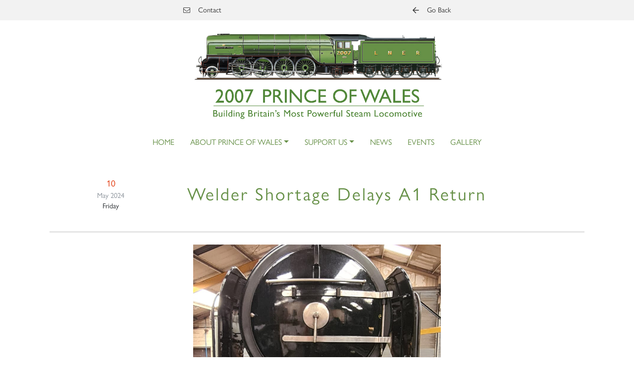

--- FILE ---
content_type: text/html; charset=utf-8
request_url: https://www.a1steam.com/prince-of-wales/news/prince-of-wales-details/welder-shortage-delays-a1-return
body_size: 18744
content:
<!DOCTYPE html>
<html class="skin" lang="en-GB">
<head id="Head"><meta content="text/html; charset=UTF-8" http-equiv="Content-Type" />
<meta name="format-detection" content="telephone=no">
<script src="https://challenges.cloudflare.com/turnstile/v0/api.js" async defer></script>
<title>
	Prince of Wales details | News | Prince of Wales | A1 Locomotives
</title><meta id="MetaDescription" name="description" content="Over the last month the situation has been fluid, as happens with many projects as they reach their conclusion. There have been many variations to..." /><meta id="MetaRobots" name="robots" content="INDEX, FOLLOW" /><link href="/Resources/Shared/stylesheets/dnndefault/7.0.0/default.css?cdv=116" type="text/css" rel="stylesheet"/><link href="/DesktopModules/EasyDNNnews/Templates/_default/Bootstrap/Bootstrap.css?cdv=116" type="text/css" rel="stylesheet"/><link href="/Portals/0/portal.css?cdv=116" type="text/css" rel="stylesheet"/><link href="/Portals/_default/skins/locomotives/dist/app.css?cdv=116" type="text/css" rel="stylesheet"/><link href="/DesktopModules/EasyDNNNews/static/rateit/css/rateit.css?cdv=116" type="text/css" rel="stylesheet"/><link href="/DesktopModules/EasyDNNNews/static/common/common.css?cdv=116" type="text/css" rel="stylesheet"/><script src="/DesktopModules/EasyDNNNews/static/eds_jquery/eds_jq.js?cdv=116" type="text/javascript"></script><script src="/Resources/libraries/jQuery/03_05_01/jquery.js?cdv=116" type="text/javascript"></script><script src="/Resources/libraries/jQuery-Migrate/03_02_00/jquery-migrate.js?cdv=116" type="text/javascript"></script><link rel='SHORTCUT ICON' href='/Portals/0/favicon.ico?ver=WGDgfjz9mQ8KvITBl12qfw%3d%3d' type='image/x-icon' /><meta name="eds__GmapsInitData" content="{&quot;instanceGlobal&quot;:&quot;EasyDnnSolutions1_1_instance&quot;,&quot;google&quot;:{&quot;maps&quot;:{&quot;api&quot;:{&quot;key&quot;:&quot;&quot;,&quot;libraries&quot;:[&quot;geometry&quot;,&quot;places&quot;]}}}}" /><meta property="og:site_name" content="A1 Locomotives" />
<meta property="og:title" content="Welder Shortage Delays A1 Return" />
<meta property="og:description" content="Over the last month the situation has been fluid, as happens with many projects as they reach their conclusion. There have been many variations to the plan, making updates before this time difficult as they would have risked being out of date as they were posted. Suffice to say we have faced unanticipated challenges in the area of coded welding, a matter that has affected a number of heritage railway projects as well as our own.

On reassembly of the boiler and its fittings, we needed to..." />
<meta property="og:url" content="https://www.a1steam.com/prince-of-wales/news/prince-of-wales-details/welder-shortage-delays-a1-return" />
<meta property="og:type" content="article" />

<meta property="og:image" content="https://www.a1steam.com/Portals/0/EasyDNNnews/1228/386652af-5732-4180-bb61-ede225e5acc2-1.JPG" />

<meta name="twitter:card" content="summary_large_image" />
<meta name="twitter:title" content="Welder Shortage Delays A1 Return" />
<meta name="twitter:description" content="Over the last month the situation has been fluid, as happens with many projects as they reach their conclusion. There have been many variations to the plan, making updates before this time..." />

<meta name="twitter:image" content="https://www.a1steam.com/Portals/0/EasyDNNnews/1228/386652af-5732-4180-bb61-ede225e5acc2-1.JPG" />
<script type="application/ld+json">{
	"@context": "http://schema.org",
	"@type": "NewsArticle",
	"mainEntityOfPage": {
	  "@type": "WebPage",
	  "@id": "https://localhost/tornado/news/welder-shortage-delays-a1-return"
	},
	"headline": "Welder Shortage Delays A1 Return",
	"image": {
		"@type": "ImageObject",
		"url": "https://www.a1steam.com/Portals/0/EasyDNNnews/1228/386652af-5732-4180-bb61-ede225e5acc2-1.JPG"
	  },
	"datePublished": "2024-05-10T15:22:00.0000000",
	"dateModified": "2024-05-10T15:28:16.4630000",
	"author": {
	  "@type": "Person",
	  "name": "Sophie Bunker-James"
	},
	 "publisher": {
	  "@type": "Organization",
	  "name": "A1 Locomotives",
	  "logo": {
		"@type": "ImageObject",
		"url": "https://www.a1steam.com/Portals/0/Tornado.jpg?ver=B5zbUnV-3tFYaHoln7sH5Q%3d%3d"
	  }
	},
	"description": ""
  }
  </script>     
          
          <!-- Global site tag (gtag.js) - Google Analytics -->
          <script async src="https://www.googletagmanager.com/gtag/js?id=G-TR13CWTB4E"></script>
          <script>
            window.dataLayer = window.dataLayer || [];
            function gtag(){dataLayer.push(arguments);}
            gtag('js', new Date());

            gtag('config', 'G-TR13CWTB4E');
          </script>
        
		  <meta name="viewport" content="width=device-width,initial-scale=1,minimum-scale=1,maximum-scale=1" /></head>
<body id="Body" class="tab-240 tab-level-2 root-62 lang-root-62 lang-en  portal-0 va-layout-default  va-mainnav-right  site" data-component="Site">

    <form method="post" action="/prince-of-wales/news/prince-of-wales-details/welder-shortage-delays-a1-return" id="Form" enctype="multipart/form-data">
<div class="aspNetHidden">
<input type="hidden" name="__EVENTTARGET" id="__EVENTTARGET" value="" />
<input type="hidden" name="__EVENTARGUMENT" id="__EVENTARGUMENT" value="" />
<input type="hidden" name="__VIEWSTATE" id="__VIEWSTATE" value="H5Nr4nlE6kybwLZ6Nko7aoKblqdP//fad2E2mF8L0ZhdSdHg+zHb1EsgGVAAF5gKT9uQyXQ11Z7UI68RGTBBSJJR0mDSg2Wr0tM59BuFrXXexlWEYw/uVJttNZzeBSBr9pa4Aku+OEpAcRC4rH4K9sWq/Hkla9R63zbiC2k1uIUvM4NvDxPQApd2birgMNxE5khzoW9UNmEdIWfU0+sUGtyKq5C2JKVCNQxRiOIlVGmYpM2i3uI3VlIlVGPPj3y3yflhiHWyZG/5fBVJrkCexWYdQ53qF2v9snP3RohrCfyBbCE+RXyKNUo4jCNAciSdriW1tWbDUK0LyzokYdV2wWPlymCEDNXmWGMpkhpsyjahsKOtvUW6JHeGbzkErYdk3NGZw8VbxxZFVS1q1pXPV14s276KIyh6/35pE0own5qzPGegYR3JzD99tv8ApX6JWhi9xBieHW+YJZZ64Qo9n2E2BgppRQif82RCSYp/1fFJeM5UI2vdFbTdr26V2NseQ9CBwBvCWg9k2iVQP78ghkEp1M3+yudrsFuurXiJFffkZg1t1B3WUiaF/ssnMyaXTrMEhcd5ZhgqSAApZvr58/347ZZVAHmQ/JRqnCH3029QxI3Nh3TvvWO/5ycdhnBv3KqNgMD8rcm4pIc+xJK3e1CSaofABJTi53CWmmczAWzS0HmwXjYluY8Pa4eJLkGcHyRfoafOQa2bKGdQ79fJr+4Xj0O0AYzJLoly1eRr4PtPbF8EAd5PTv5t0QGkV2a37woERI1H3FsVzrLrtHksxAgs8I56FdRSHlnZmshdufphLnkvJQRcHTylT/14ZBMr8PP0N/vEiUGfQBbXYGPu9bAoZQ7WIN6spCnPoLrIo6IHNFVSsj3oLEBky3XG7FLZDLVreVRp8XAJrY2aRsNTVVyiRjrvsT3FMD4j9iHmZoDPQ6Wk2rwQyU/3okxSyIuOgK2UOSLkz/Sfe+1WhlO0pNm7yEhq/skzQ76Pb+byeJ8EnvyoSNcTyHLd8kN+X432t0w7DzcNzzEdg4kveqpZ+f1Pcl+JYn78VpIcgJ9jW0J6BSaX8m/BuOU6HTOyVRVMC8LpQdwpFLMXWz68eElqnmehjveZZxAXcMsip+E9RDkDvrxhsMqWgRGz1jCFqReB8HZfuqxdVNQrmlt6XQW1i//0ed/6CPEfb5SpCtZgA7lQGjhbI32PdOZ3SJpe8FaCTSSnAz1yPFS7pxuEgUFou3jF3HoXR9UdErXGZpNlURaIeyEGSZBLcLbm87eDvynbauMaYJ7uTg/XOCvl/oUfiatH2BbcNZnpPve/vTJbjlVpSbs+LUZapKyqhdipNrmtC8Kip1OVjuV7H/84OxFrZ4JQ/KEQMtLR64+1CoNNj/EsjTPw4ou3B7mKzFQOxlnkjXAeg+40bDAf66AxQTmb+c5ja1XanQMLGck3LB7d85NJUvOoE2yf58ge6Rte6MBN5Q2eg80gK55lZEWxjO4W/eoJFJECwhmqBsnHLc+aMNI6DDP3BphPgMJjkjl26PN4Nbys/2Cd8BeImtx0SV3uEhRhiLhCfCwesmtzyQh0YzaTXldu7LK/3D2q6cM=" />
</div>

<script type="text/javascript">
//<![CDATA[
var theForm = document.forms['Form'];
if (!theForm) {
    theForm = document.Form;
}
function __doPostBack(eventTarget, eventArgument) {
    if (!theForm.onsubmit || (theForm.onsubmit() != false)) {
        theForm.__EVENTTARGET.value = eventTarget;
        theForm.__EVENTARGUMENT.value = eventArgument;
        theForm.submit();
    }
}
//]]>
</script>


<script src="/WebResource.axd?d=pynGkmcFUV267ZVOoHYEpGCFdqvouURC8wpmmcctVHrm_7GPJ1DiiO78qnc1&amp;t=638901572248157332" type="text/javascript"></script>


<script type="text/javascript">
//<![CDATA[
var __cultureInfo = {"name":"en-GB","numberFormat":{"CurrencyDecimalDigits":2,"CurrencyDecimalSeparator":".","IsReadOnly":false,"CurrencyGroupSizes":[3],"NumberGroupSizes":[3],"PercentGroupSizes":[3],"CurrencyGroupSeparator":",","CurrencySymbol":"£","NaNSymbol":"NaN","CurrencyNegativePattern":1,"NumberNegativePattern":1,"PercentPositivePattern":1,"PercentNegativePattern":1,"NegativeInfinitySymbol":"-∞","NegativeSign":"-","NumberDecimalDigits":2,"NumberDecimalSeparator":".","NumberGroupSeparator":",","CurrencyPositivePattern":0,"PositiveInfinitySymbol":"∞","PositiveSign":"+","PercentDecimalDigits":2,"PercentDecimalSeparator":".","PercentGroupSeparator":",","PercentSymbol":"%","PerMilleSymbol":"‰","NativeDigits":["0","1","2","3","4","5","6","7","8","9"],"DigitSubstitution":1},"dateTimeFormat":{"AMDesignator":"am","Calendar":{"MinSupportedDateTime":"\/Date(-62135596800000)\/","MaxSupportedDateTime":"\/Date(253402300799999)\/","AlgorithmType":1,"CalendarType":1,"Eras":[1],"TwoDigitYearMax":2029,"IsReadOnly":false},"DateSeparator":"/","FirstDayOfWeek":1,"CalendarWeekRule":2,"FullDateTimePattern":"dd MMMM yyyy h:mm:ss tt","LongDatePattern":"dd MMMM yyyy","LongTimePattern":"h:mm:ss tt","MonthDayPattern":"d MMMM","PMDesignator":"pm","RFC1123Pattern":"ddd, dd MMM yyyy HH\u0027:\u0027mm\u0027:\u0027ss \u0027GMT\u0027","ShortDatePattern":"dd/MM/yyyy","ShortTimePattern":"h:mm tt","SortableDateTimePattern":"yyyy\u0027-\u0027MM\u0027-\u0027dd\u0027T\u0027HH\u0027:\u0027mm\u0027:\u0027ss","TimeSeparator":":","UniversalSortableDateTimePattern":"yyyy\u0027-\u0027MM\u0027-\u0027dd HH\u0027:\u0027mm\u0027:\u0027ss\u0027Z\u0027","YearMonthPattern":"MMMM yyyy","AbbreviatedDayNames":["Sun","Mon","Tue","Wed","Thu","Fri","Sat"],"ShortestDayNames":["Su","Mo","Tu","We","Th","Fr","Sa"],"DayNames":["Sunday","Monday","Tuesday","Wednesday","Thursday","Friday","Saturday"],"AbbreviatedMonthNames":["Jan","Feb","Mar","Apr","May","Jun","Jul","Aug","Sep","Oct","Nov","Dec",""],"MonthNames":["January","February","March","April","May","June","July","August","September","October","November","December",""],"IsReadOnly":false,"NativeCalendarName":"Gregorian Calendar","AbbreviatedMonthGenitiveNames":["Jan","Feb","Mar","Apr","May","Jun","Jul","Aug","Sep","Oct","Nov","Dec",""],"MonthGenitiveNames":["January","February","March","April","May","June","July","August","September","October","November","December",""]},"eras":[1,"A.D.",null,0]};//]]>
</script>

<script src="/ScriptResource.axd?d=NJmAwtEo3IpFncINYJ_YCv43QA6eM45WpDIWtVTXRtU-uk4FAewwB-l28m-hK4hWM8Q9pvqQ5NVkFe1o0wffj9I7lBgOLhSb540UMrw-VIsrwWlu72ZSOGt7ussegjAR69eDLQ2&amp;t=5c0e0825" type="text/javascript"></script>
<script src="/ScriptResource.axd?d=dwY9oWetJoIJz4Qxkw9l5tkCqWxsrZ4q9zYLvPtqIYJJtSyz5sKXYqKiQE6-9zxWDkolsiZ_z69REyboV4aBBSXc3jWAXY2Rcy-yzvWegrMDUwjcGiEvm2-JZBOC4J9_pucE1Knng1yRrNQW0&amp;t=5c0e0825" type="text/javascript"></script>
<div class="aspNetHidden">

	<input type="hidden" name="__VIEWSTATEGENERATOR" id="__VIEWSTATEGENERATOR" value="CA0B0334" />
	<input type="hidden" name="__VIEWSTATEENCRYPTED" id="__VIEWSTATEENCRYPTED" value="" />
	<input type="hidden" name="__EVENTVALIDATION" id="__EVENTVALIDATION" value="P1XhUbsp5Bo7NA/vbAiBR6uE1RjEQ0r5TFUh0TCGs2Bc4bKtNEkdHM+C7pe39cXNVr3cFjCZyhQ4yS1iPfVrfDhR1Rq3iN8T4F3YD9Or6C0PbxNNVvZ6KIyAVZimE69ZMtJGYFJgXhD2+0SsQoBiYYzeXVI=" />
</div><script src="/js/dnncore.js?cdv=116" type="text/javascript"></script><script src="/DesktopModules/EasyDNNNews/static/rateit/js/jquery.rateit_2.2.js?cdv=116" type="text/javascript"></script><script src="/DesktopModules/EasyDNNNews/js/jquery.cookie_2.2.js?cdv=116" type="text/javascript"></script><script src="/DesktopModules/EasyDNNNews/static/fluidvids/fluidvids_custom.min.js?cdv=116" type="text/javascript"></script><script src="/DesktopModules/EasyDNNNews/static/EasyDnnSolutions/EasyDnnSolutions_1.1_2.2.js?cdv=116" type="text/javascript"></script>
<script type="text/javascript">
//<![CDATA[
Sys.WebForms.PageRequestManager._initialize('ScriptManager', 'Form', ['tdnn$ctr1062$ViewEasyDNNNewsMain$ctl00$upPanelComments','dnn_ctr1062_ViewEasyDNNNewsMain_ctl00_upPanelComments'], [], [], 90, '');
//]]>
</script>

        
        
        






<!-- HTML5 Shim and Respond.js IE8 support of HTML5 elements and media queries -->
<!-- WARNING: Respond.js doesn't work if you view the page via file:// -->
<!--[if lt IE 9]>
      <script src="https://oss.maxcdn.com/html5shiv/3.7.2/html5shiv.min.js"></script>
      <script src="https://oss.maxcdn.com/respond/1.4.2/respond.min.js"></script>
<![endif]-->

<!--Promise Pollyfill for IE 11-->
<script src="https://cdnjs.cloudflare.com/ajax/libs/core-js/2.4.1/core.js"></script>

<script src="https://unpkg.com/scrollreveal@4.0.0/dist/scrollreveal.min.js"></script>

<!-- Sweet Alert -->
<script src="https://cdn.jsdelivr.net/npm/sweetalert2@11.7.1/dist/sweetalert2.all.min.js"></script>
<link href="https://cdn.jsdelivr.net/npm/sweetalert2@11.7.1/dist/sweetalert2.min.css" rel="stylesheet"></link>



<!--Popper JS CDN -->
<script src="https://cdnjs.cloudflare.com/ajax/libs/popper.js/1.14.3/umd/popper.min.js" integrity="sha384-ZMP7rVo3mIykV+2+9J3UJ46jBk0WLaUAdn689aCwoqbBJiSnjAK/l8WvCWPIPm49" crossorigin="anonymous"></script>
<!--Bootstrap JS CDN -->
<script src="https://stackpath.bootstrapcdn.com/bootstrap/4.1.1/js/bootstrap.min.js" integrity="sha384-smHYKdLADwkXOn1EmN1qk/HfnUcbVRZyYmZ4qpPea6sjB/pTJ0euyQp0Mk8ck+5T" crossorigin="anonymous"></script>

<!-- Include files in head (Top)-->
<!--This CSS File wants to be last, as it will correctly overwrite any changes you want to make to 3rd Party Plugins -->
<!--CDF(Css|/Portals/_default/skins/locomotives/dist/app.css?cdv=116|DnnPageHeaderProvider|100)-->

<!-- Include files after Form (Bottom) -->
<!--CDF(Javascript|/Portals/_default/skins/locomotives/dist/app.bundle.js?cdv=116|DnnFormBottomProvider|101)-->

<a class="sr-only sr-only-focusable" href="#Content">Skip to main content</a>



<header>
    <div class="bg-light text-black top-bar">
        <div class="container">
            <div class="row justify-content-center">
                <div class="col-md-6">
                    <div class="d-flex justify-content-between align-items-center font-weight-bold">
                        <a class="d-flex align-items-center justify-content-center text-dark small" href="mailto:enquiries@a1steam.com" target="_blank">
                            <i class="fal fa-envelope mr-3 text-dark"></i>Contact
                        </a>
                        <a class="d-none align-items-center justify-content-center text-dark small shopping-icon" href="/shop/c/products" target="_self">
                            <i class="fas fa-shopping-cart mr-3 text-dark"></i>Shop
                        </a>
                        <a class="d-flex align-items-center justify-content-center text-dark small" href="/">
                            <i class="far fa-arrow-left mr-3 text-dark"></i>Go Back
                        </a>
                    </div>
                </div>
            </div>
        </div>
    </div>

    <div class="container">
        <div class="row">
            <div class="col-6 offset-lg-3">
                


    <img src="/Portals/0/P2.jpg?ver=4NzWjoaGcL2qgzY9ykX20g%3d%3d" class="img-fluid d-block mx-auto" />

            </div>
            <div class="col-6 d-lg-none d-flex justify-content-center">
                <nav class="navbar navbar-custom navbar-expand-lg navbar-light mt-3" style="flex-basis: unset;">
                    <button class="navbar-toggler" type="button" data-toggle="collapse" data-target="#navBarMain3" aria-controls="navBarMain3" aria-expanded="false" aria-label="Toggle navigation">
                        <span class="navbar-toggler-icon"></span>
                    </button>
                </nav>
            </div>
        </div>
    </div>

    <nav class="navbar navbar-custom navbar-expand-lg navbar-light mt-3">
        <div class="container">
            <div class="d-flex align-items-center w-100">
                <div class="collapse navbar-collapse" id="navBarMain3">
                    


        <ul class="nav navbar-nav justify-content-center ml-0">
                <li  class="nav-item text-uppercase nav-63 first inactive">
                            <a class="nav-link nav-item" href="https://www.a1steam.com/prince-of-wales/home">Home</a>
                    
                </li>
                <li  class="nav-item text-uppercase nav-64 dropdown inactive">
                                <a class="nav-link nav-item dropdown-toggle" data-toggle="dropdown" aria-haspopup="true" aria-expanded="false" href="https://www.a1steam.com/prince-of-wales/about-prince-of-wales">About Prince of Wales</a>
                            <ul class="dropdown-menu">
                <li >
                        <a class="dropdown-item " href="https://www.a1steam.com/prince-of-wales/about-prince-of-wales/design-development">Design &amp; Development</a>
                </li>
                <li >
                        <a class="dropdown-item " href="https://www.a1steam.com/prince-of-wales/about-prince-of-wales/locomotive-facts-figures">Locomotive Facts &amp; Figures</a>
                </li>
                <li >
                        <a class="dropdown-item " href="https://www.a1steam.com/prince-of-wales/about-prince-of-wales/the-build-so-far">The Build so Far</a>
                </li>
                <li >
                        <a class="dropdown-item " href="https://www.a1steam.com/prince-of-wales/about-prince-of-wales/original-class-information">Original Class Information</a>
                </li>
                <li >
                        <a class="dropdown-item " href="https://www.a1steam.com/prince-of-wales/about-prince-of-wales/the-charity">The Charity</a>
                </li>
                <li >
                        <a class="dropdown-item " href="https://www.a1steam.com/prince-of-wales/about-prince-of-wales/the-royal-navy-and-prince-of-wales">The Royal Navy and Prince of Wales</a>
                </li>
        </ul>

                </li>
                <li  class="nav-item text-uppercase nav-70 dropdown inactive">
                                <a class="nav-link nav-item dropdown-toggle" data-toggle="dropdown" aria-haspopup="true" aria-expanded="false" href="https://www.a1steam.com/prince-of-wales/support-us">Support Us</a>
                            <ul class="dropdown-menu">
                <li >
                        <a class="dropdown-item " href="https://www.a1steam.com/p2donation">One Off &amp; Regular Donations</a>
                </li>
                <li >
                        <a class="dropdown-item " href="https://www.a1steam.com/prince-of-wales/support-us/sponsor-a-component">Sponsor a Component</a>
                </li>
                <li >
                        <a class="dropdown-item " href="https://www.a1steam.com/p2supportcoach">The P2 Support Coach Appeal</a>
                </li>
                <li >
                        <a class="dropdown-item " href="https://www.a1steam.com/prince-of-wales/support-us/establish-a-legacy">Establish a Legacy</a>
                </li>
                <li >
                        <a class="dropdown-item " href="https://www.a1steam.com/prince-of-wales/support-us/corporate-sponsorship">Corporate Sponsorship</a>
                </li>
                <li >
                        <a class="dropdown-item " href="https://www.a1steam.com/prince-of-wales/support-us/become-a-volunteer">Become a Volunteer</a>
                </li>
                <li >
                        <a class="dropdown-item " href="https://www.a1steam.com/prince-of-wales/support-us/dedicated-donations">Dedicated Donations</a>
                </li>
                <li >
                        <a class="dropdown-item " href="https://www.a1steam.com/newhome">Darlington Locomotive Works</a>
                </li>
        </ul>

                </li>
                <li  class="nav-item text-uppercase nav-76 x">
                            <a class="nav-link nav-item" href="https://www.a1steam.com/prince-of-wales/news">News</a>
                    
                </li>
                <li  class="nav-item text-uppercase nav-253 inactive">
                            <a class="nav-link nav-item" href="https://www.a1steam.com/prince-of-wales/events">Events</a>
                    
                </li>
                <li  class="nav-item text-uppercase nav-77 last inactive">
                            <a class="nav-link nav-item" href="https://www.a1steam.com/prince-of-wales/gallery">Gallery</a>
                    
                </li>
        </ul>



<!--Render Child Nodes-->


                </div>
            </div>
        </div>
    </nav>
</header>

<script>
    $("img").addClass("img-fluid");
    if (window.location.href.indexOf("tornado") > -1 || window.location.href.indexOf("regulardonations") > -1 || window.location.href.indexOf("overhaulclub") > -1
        || window.location.href.indexOf("legacy") > -1 || window.location.href.indexOf("tornadoteam") > -1 || window.location.href.indexOf("volunteer") > -1 || window.location.href.indexOf("sponsorship") > -1
        || window.location.href.indexOf("newworks") > -1 || window.location.href.indexOf("recruitment") > -1)
    {
        $('header .shopping-icon').removeClass("d-none");
    } 
</script>




<div class="col-12 p-0">
    
</div>

<div class="container pt-3">
    <div class="col-12">
        <div id="dnn_ContentPane"><div class="DnnModule DnnModule-EasyDNNnews DnnModule-1062"><a name="1062"></a>
<div class="DNNContainer_noTitle">
	<div id="dnn_ctr1062_ContentPane"><!-- Start_Module_1062 --><div id="dnn_ctr1062_ModuleContent" class="DNNModuleContent ModEasyDNNnewsC">
	

<script type="text/javascript">
	/*<![CDATA[*/
	
	
	
	
	
						eds3_5_jq(function ($) {
							$('#dnn_ctr1062_ViewEasyDNNNewsMain_ctl00_pnlViewArticle_edn_printButton').on('click', function (){
								var prtContent = document.getElementById('dnn_ctr1062_ViewEasyDNNNewsMain_ctl00_pnlViewArticle'),
									spacelessTitle = 'Welder Shortage Delays A1 Return'.replace(/\s/g, '_'),
									WinPrint = window.open(this.href, spacelessTitle, 'toolbar=no,location=no,status=no,menubar=no,scrollbars=yes,resizable=yes,width=450,height=250');

								WinPrint.document.write("<!DOCTYPE html PUBLIC \"-//W3C//DTD XHTML 1.0 Strict//EN\" \"http://www.w3.org/TR/xhtml1/DTD/xhtml1-strict.dtd\">");
								WinPrint.document.write("<html><head><title>Welder Shortage Delays A1 Return</title><link rel=\"stylesheet\" type=\"text/css\" href=\"https://www.a1steam.com/DesktopModules/EasyDNNnews/Templates/_default/Bootstrap/Bootstrap.css\"/></head><body>");
								WinPrint.document.write("<div class=\"eds_news_module_1062 news eds_subCollection_news eds_news_Bootstrap eds_template_Details_Article_Default-A1 eds_templateGroup_detailsArticleDefault eds_styleSwitchCriteria_module-1062 eds_print\">")
								WinPrint.document.write(prtContent.innerHTML);
								WinPrint.document.write("</div></body></html>");
								WinPrint.document.close();
								WinPrint.focus();

								setTimeout(function () {
									WinPrint.print();
										setTimeout(function () { WinPrint.close(); }, 100);
								WinPrint.onafterprint = function(){
								WinPrint.close()};
								}, 500);

								return false;
							});
						});
	
	
	
	
	
	

	eds3_5_jq(function ($) {
		if (typeof edn_fluidvids != 'undefined')
			edn_fluidvids.init({
				selector: ['.edn_fluidVideo iframe'],
				players: ['www.youtube.com', 'player.vimeo.com']
			});
		
		
		

	});
	/*]]>*/
</script>



<div class="eds_news_module_1062 news eds_subCollection_news eds_news_Bootstrap eds_template_Details_Article_Default-A1 eds_templateGroup_detailsArticleDefault eds_styleSwitchCriteria_module-1062">
	

	

	

	

	<div id="dnn_ctr1062_ViewEasyDNNNewsMain_ctl00_pnlViewArticle">
		
		
		
		
		
    <div class="EDN_article EDN_details">

      

        <div class="news-post mb-4">
            <div class="EDN_clear"></div>

            <!---->

		
		
		

    <div class="post-content py-4">
        <div class="row align-items-center">
            <div class="col-sm-3">
                
                <div class="date-wrapper d-flex flex-column text-center mb-3 mb-md-0">
                    <span class="date text-secondary">10</span>
                    <span class="month-year text-muted small">May 2024</span>
                    <span class="day small">Friday</span>
                </div>
                

                
            </div>
            <div class="col-sm-9">
                <h2 class="mb-0 text-primary date">
                    Welder Shortage Delays A1 Return
                </h2>
                
                <div class="info-bar my-3 d-none">
                    <div class="d-flex small">
                        <p class="mr-3 mb-0"><i class="fa fa-user fa-lg mr-2" aria-hidden="true"></i>News Editor</p>
                        <p class="mr-3 mb-0 d-none"><i class="fa fa-tags fa-lg mr-2" aria-hidden="true"></i><span class="Our_Latest_News EDNcategorycolor-default">Our Latest News</span></p>
                        <p class="mr-3 mb-0"><i class="fa fa-eye fa-lg mr-2" aria-hidden="true"></i>3729</p>
                    </div>
                </div>

            </div>
        </div>
    </div>


    <div class="EDN_article_content">

		
    <div class="">
        <hr />
    
    <div class="EDN_mediaContainer">
        <img class="bottom img-fluid d-block mx-auto mt-4" alt="Welder Shortage Delays A1 Return" src="/Portals/0/EasyDNNNews/1228/images/386652af-5732-4180-bb61-ede225e5acc2-1-600-600-p-L-97.JPG" />
    </div>


    

    
        <p>Over the last month the situation has been fluid, as happens with many projects as they reach their conclusion. There have been many variations to the plan, making updates before this time difficult as they would have risked being out of date as they were posted. Suffice to say we have faced unanticipated challenges in the area of coded welding, a matter that has affected a number of heritage railway projects as well as our own.</p>

<p>On reassembly of the boiler and its fittings, we needed to undertake some work to the gauge frame pads. Due to the paperwork required and the level of welding necessary, this was not the straightforward task we had anticipated as our regular welder was no longer available to us. It proved exceedingly difficult to source a qualified coded welder for the task, as within the small pool who could undertake the work, personal circumstances delayed progress and the plan to complete this work changed numerous times. We lost time in this delay, but parallel work has been continuing as far as possible.</p>

<p>Once the gauge frames were secured, it was appropriate to undertake a hydraulic test to reset the seven-year ticket. This took place last Wednesday 1<sup>st</sup> May. The boiler passed the hydraulic test, however one stay on the righthand side was weeping, suggesting a very small crack. The boiler has had several hydraulic and steam tests, and this had not presented previously. The stay was removed and, as is necessary, the team then inspected the surrounding stays (as they can suffer damage compensating for the adjacent cracked stay). A reasonable number were found to need replacing. This raised concerns for the left-hand side of the boiler, and we subsequently found a smaller number that required replacing on that side.</p>

<p>We have again suffered from the availability of skilled welders to carry out this work. It was hoped that this could have been completed last week, but it is now planned to be completed the week of Monday 13<sup>th</sup> May.</p>

<p>In parallel, work on the backhead and cab is progressing, and the cab and engine will be reunited next week following the welding. Final pipework will then be attached. It is our intention for the engine to the leave Locomotive Maintenance Services (LMS) the week of 20<sup>th</sup> May, subject to the welding being complete in good time, and static testing will commence thereafter.</p>

<p>Unfortunately, this additional work has pushed back the date that the locomotive will be ready for running with passengers and as such we are terribly disappointed to cancel our visit to the Nene Valley Railway. Our sincere apologies go out to all those who have made arrangements to see the A1 over the bank holiday weekend. We have tried every scenario to honour this commitment but in the end it has simply not been possible. We are working hard with the NVR to ensure we visit them soon which is likely to be in August.</p>

<p style="text-align:center"><img alt="" src="/Portals/0/e6cddd23-3565-4118-b483-b416c4b2d026%20%281%29.JPG" style="height:300px; width:500px" title="" /></p>

<p>Amidst these challenges, a milestone has been reached:&nbsp;<em>Tornado&rsquo;s</em> tender is now out of the LMS works and is residing in the shed at the Great Central Railway. All major work on the tender is complete, and minor tasks will be completed both in the interim and after the tender and engine are reunited. There will also be a number of ETCS tests now possible as we continue that work.</p>

<p>The overhaul has cost the Trust approaching &pound;1million pounds, and the extended time frame means <em>Tornado</em> has lost income anticipated from earnings running trains during that time. Our thanks go to all of our Covenantors for their continued support throughout the overhaul. If you wish to make a donation to Tornado, <a href="https://www.a1steam.com/donation">please click here.</a></p>
    </div>


		
		


    

    </div>

    
    </div>
    
    <div class="EDN_clear"></div>
    
    
    
    <div class="edn_socialPrintWrapper">
        <div class="EDN_social-media-plugin">
            <div class="addthis_toolbox addthis_default_style "><a class="addthis_button_facebook_like" fb:like:layout="button_count"></a><a class="addthis_button_tweet"></a><a class="addthis_button_google_plusone" g:plusone:size="medium"></a><a class="addthis_button_linkedin_counter"></a><a class="addthis_counter addthis_pill_style"></a></div><script type="text/javascript" src="//s7.addthis.com/js/250/addthis_widget.js#pubid=xa-4e83374938ea2808"></script>
        </div>
        <!--<span id="dnn_ctr1062_ViewEasyDNNNewsMain_ctl00_pnlViewArticle_edn_printButton" class="edn_printButton"><span>Print</span></span>-->
        <div class="EDN_clear"></div>
    </div>

		
		
    </div>
    <div class="EDN_meta-tags d-none">
        <div><strong>Categories:</strong> <a href="https://www.a1steam.com/prince-of-wales/news/prince-of-wales-details/category/our-latest-news-2" class="Our_Latest_News EDNcategorycolor-default">Our Latest News</a></div>
        <div class="EDN_tags"><strong>Tags:</strong> </div>
        <!--<div class="EDN_rating"> Rate this article: <div class="article_rating"><span class="current_rating" >No rating</span><div class="EDN_article_rateit M1062 rateit " data-rateit-step="1" data-rateit-min="0" data-rateit-max="5" data-rateit-resetable="false" ></div></div></div>-->
        <div class="EDN_clear"></div>
    </div>
    
    
    

		<div id="dnn_ctr1062_ViewEasyDNNNewsMain_ctl00_pnlArticelImagesGallery" class="edn_article_gallery">
			
			<ul>
				
			</ul>
		
		</div>
		
		<input type="hidden" name="dnn$ctr1062$ViewEasyDNNNewsMain$ctl00$hfRate" id="dnn_ctr1062_ViewEasyDNNNewsMain_ctl00_hfRate" value=" .000" />
		<script type="text/javascript">
			// <![CDATA[
			eds3_5_jq(function ($) {
				var isArticleRated = false;
				if (!false)
					isArticleRated = $.cookie("EDNA-11228");
				var $rate_it = $(".EDN_article_rateit.M1062");

				$rate_it.bind('rated reset', function (e) {
					var ri = $(this),
						value = ri.rateit('value'),
						articleid = 1228,
						portalId = 0,
						moduleId = 1062,
						tabId = 240;

					$rate_it.rateit('readonly', true);
					ri.rateit('readonly', true);

					if (!false)
						$.cookie("EDNA-11228", "true");

					document.getElementById("dnn_ctr1062_ViewEasyDNNNewsMain_ctl00_hfRate").value = value;

					$.ajax({
						url: "/DesktopModules/EasyDNNNews/ashx/RateArticle.ashx",
						type: "POST",
						cache: false,
						dataType: 'json',
						timeout: 15000,
						data: {
							portalId: portalId,
							moduleId: moduleId,
							tabId: tabId,
							articleid: articleid,
							ratingValue: value
						}
					})
						.done(function (response, status) {
							ri.siblings('.current_rating').text(response);
						})
						.fail(function () {
						})
						.always(function () {
						});
				})
					.rateit('value', document.getElementById("dnn_ctr1062_ViewEasyDNNNewsMain_ctl00_hfRate").value)
					.rateit('readonly', isArticleRated)
					.rateit('step', 1);

				$('#dnn_ctr1062_ViewEasyDNNNewsMain_ctl00_upPanelComments').on('click', '#dnn_ctr1062_ViewEasyDNNNewsMain_ctl00_lbAddComment', function () {
					var $lbAddComment = $('#dnn_ctr1062_ViewEasyDNNNewsMain_ctl00_lbAddComment'),
						noErrors = true,

						$authorNameInput = $('#dnn_ctr1062_ViewEasyDNNNewsMain_ctl00_tbAddCommentName'),
						$authorEmailInput = $('#dnn_ctr1062_ViewEasyDNNNewsMain_ctl00_tbAddCommentEmail'),
						$authorGDPRAgreement = $('#dnn_ctr1062_ViewEasyDNNNewsMain_ctl00_cbShowCommentsGDPRComplianceAgreementRules'),
						authorName,
						authorEmail,
						comment = $('#dnn_ctr1062_ViewEasyDNNNewsMain_ctl00_tbAddComment').val(),

						$noAuthorName = $('#dnn_ctr1062_ViewEasyDNNNewsMain_ctl00_lblAddCommentNameError'),
						$noAuthorEmail = $('#dnn_ctr1062_ViewEasyDNNNewsMain_ctl00_lblAddCommentEmailError'),
						$authorEmailNotValid = $('#dnn_ctr1062_ViewEasyDNNNewsMain_ctl00_lblAddCommentEmailValid'),
						$noComment = $('#dnn_ctr1062_ViewEasyDNNNewsMain_ctl00_lblAddCommentError'),
						$notValidCaptcha = $('#dnn_ctr1062_ViewEasyDNNNewsMain_ctl00_lblCaptchaError'),
						$noauthorGDPRAgreement = $('#dnn_ctr1062_ViewEasyDNNNewsMain_ctl00_lblShowCommentsGDPRComplianceAgreementError'),

						emailRegex = /^(([^<>()[\]\\.,;:\s@\"]+(\.[^<>()[\]\\.,;:\s@\"]+)*)|(\".+\"))@((\[[0-9]{1,3}\.[0-9]{1,3}\.[0-9]{1,3}\.[0-9]{1,3}\])|(([a-zA-Z\-0-9]+\.)+[a-zA-Z]{2,}))$/;


					if ($lbAddComment.data('disable'))
						return false;

					if ($authorNameInput.length > 0) {
						authorName = $authorNameInput.val();

						$noAuthorName.css('display', 'none');

						if (authorName == '') {
							$noAuthorName.css('display', 'block');
							noErrors = false;
						}
					}

					if ($authorEmailInput.length > 0) {
						authorEmail = $authorEmailInput.val();

						$noAuthorEmail.css('display', 'none');
						$authorEmailNotValid.css('display', 'none');

						if (authorEmail == '') {
							$noAuthorEmail.css('display', 'block');
							noErrors = false;
						} else if (!emailRegex.test(authorEmail)) {
							$authorEmailNotValid.css('display', 'block');
							noErrors = false;
						}
					}

					if ($authorGDPRAgreement.length > 0) {
						$noauthorGDPRAgreement.css('display', 'none');
						if (!$authorGDPRAgreement[0].checked) {
							$noauthorGDPRAgreement.css('display', 'block');
							noErrors = false;
						}
					}

					if ($('#dnn_ctr1062_ViewEasyDNNNewsMain_ctl00_pnlCommentsCaptcha').length > 0) {
						var commentsCaptchaResponse = grecaptcha.getResponse(window.eds_commentsform_captchaId);
						if (commentsCaptchaResponse.length == 0) {
							$('#dnn_ctr1062_ViewEasyDNNNewsMain_ctl00_hfCommentsFormCaptchaResponse').val('');
							$notValidCaptcha.css('display', 'block');
							noErrors = false;
						}
						else {
							$('#dnn_ctr1062_ViewEasyDNNNewsMain_ctl00_hfCommentsFormCaptchaResponse').val(commentsCaptchaResponse);
							$notValidCaptcha.css('display', 'none');
						}
					}

					if (comment == '') {
						$noComment.css('display', 'block');
						noErrors = false;
					} else
						$noComment.css('display', 'none');

					if (noErrors)
						$lbAddComment.data('disable', true);
					else
						return false;
				});
			});
			//*/ ]]>
		</script>
		<div id="dnn_ctr1062_ViewEasyDNNNewsMain_ctl00_upPanelComments">
			
				
				
				<input type="hidden" name="dnn$ctr1062$ViewEasyDNNNewsMain$ctl00$hfReplayToComment" id="dnn_ctr1062_ViewEasyDNNNewsMain_ctl00_hfReplayToComment" />
			
		</div>
		
		
    <div>
        <form>
            <input type="button" value="Back to news page" onclick="history.back()" class="btn btn-primary">
        </form>
    </div>
    <script>

        $(document).ready(function () {
            $("img").addClass("img-fluid");
            $(function () {
                $(".date").each(function () {
                    var original = $(this).text();
                    $(this).html(original.replace(/(\d)(st|nd|rd|th)(\W|$)/g, "$1<sup>$2</sup>$3"));
                });
            });
        });

    </script>

	
	</div>
	
	
	
</div>










</div><!-- End_Module_1062 --></div>
	<div class="clear"></div>
</div>
</div></div>
    </div>
</div>

<div class="col-12">
    
</div>

<footer class="bg-dark text-white pt-5 mt-5">
    <div class="container pb-5">
        <div class="row py-lg-5 py-3">
            <div class="col-lg-4 col-md-6">
                <h4 class="mb-0">Visit Us</h4>
                <div class="underline w-100 bg-secondary mt-2 mb-3"></div>
                <p>
                    Darlington Locomotive Works – The Works is open to the public on the first full weekend of each month between 10:00hrs to 15:00hrs. Entry is free of charge through Hopetown, and all are welcome to come along to view the progress being made on the P2, No. 2007 Prince of Wales. Saturdays are family focused and Sundays are dedicated to engineering and heritage.
                </p>
            </div>
            <div class="col-lg-4 col-md-6">
                <h4 class="mb-0">Links</h4>
                <div class="underline w-100 bg-secondary mt-2 mb-3"></div>
                

        <ul class="quick-links list-unstyled ml-0">
                <li  class="nav-item nav-21 first inactive">
                            <a class="text-muted" href="https://www.a1steam.com/">Home</a>
                    
                </li>
                <li  class="nav-item nav-41 dropdown inactive">
                            <a class="text-muted" href="https://www.a1steam.com/tornado/home">Tornado</a>
                            <ul class="dropdown-menu">
                <li >
                        <a class="dropdown-item " href="https://www.a1steam.com/tornado/home">Home</a>


                </li>
                <li >
                        <a class="dropdown-item " href="https://www.a1steam.com/tornado/about-tornado">About Tornado</a>


                </li>
                <li >
                        <a class="dropdown-item " href="https://www.a1steam.com/tornado/support-us">Support Us</a>


                </li>
                <li >
                        <a class="dropdown-item " href="https://www.a1steam.com/tornado/where-to-travel">Where to Travel</a>


                </li>
                <li >
                        <a class="dropdown-item " href="https://www.a1steam.com/tornado/news">News</a>


                </li>
                <li >
                        <a class="dropdown-item " href="https://www.a1steam.com/tornado/events">Events</a>


                </li>
                <li >
                        <a class="dropdown-item " href="https://www.a1steam.com/tornado/gallery">Gallery</a>


                </li>
        </ul>

                </li>
                <li  class="nav-item nav-62 active dropdown x">
                            <a class="text-muted" href="https://www.a1steam.com/prince-of-wales/home">Prince of Wales</a>
                            <ul class="dropdown-menu">
                <li >
                        <a class="dropdown-item " href="https://www.a1steam.com/prince-of-wales/home">Home</a>


                </li>
                <li >
                        <a class="dropdown-item " href="https://www.a1steam.com/prince-of-wales/about-prince-of-wales">About Prince of Wales</a>


                </li>
                <li >
                        <a class="dropdown-item " href="https://www.a1steam.com/prince-of-wales/support-us">Support Us</a>


                </li>
                <li >
                        <a class="dropdown-item " href="https://www.a1steam.com/prince-of-wales/news">News</a>


                </li>
                <li >
                        <a class="dropdown-item " href="https://www.a1steam.com/prince-of-wales/events">Events</a>


                </li>
                <li >
                        <a class="dropdown-item " href="https://www.a1steam.com/prince-of-wales/gallery">Gallery</a>


                </li>
        </ul>

                </li>
                <li  class="nav-item nav-78 dropdown inactive">
                            <a class="text-muted" href="https://www.a1steam.com/highlander/home">Highlander</a>
                            <ul class="dropdown-menu">
                <li >
                        <a class="dropdown-item " href="https://www.a1steam.com/highlander/home">Home</a>


                </li>
                <li >
                        <a class="dropdown-item " href="https://www.a1steam.com/highlander/about-highlander">About Highlander</a>


                </li>
                <li >
                        <a class="dropdown-item " href="https://www.a1steam.com/highlander/news">News</a>


                </li>
        </ul>

                </li>
                <li  class="nav-item nav-195 dropdown inactive">
                            <a class="text-muted" href="https://www.a1steam.com/a1-rail-tours/home">A1 Rail Tours</a>
                            <ul class="dropdown-menu">
                <li >
                        <a class="dropdown-item " href="https://www.a1steam.com/a1-rail-tours/about-tornado">About Tornado</a>


                </li>
        </ul>

                </li>
                <li  class="nav-item nav-214 last dropdown inactive">
                            <a class="text-muted" href="https://www.a1steam.com/educational-resources">Educational Resources</a>
                            <ul class="dropdown-menu">
                <li >
                        <a class="dropdown-item " href="https://www.a1steam.com/educational-resources/tornado">Tornado</a>


                </li>
                <li >
                        <a class="dropdown-item " href="https://www.a1steam.com/educational-resources/prince-of-wales">Prince of Wales</a>


                </li>
                <li >
                        <a class="dropdown-item " href="https://www.a1steam.com/educational-resources/highlander">Highlander</a>


                </li>
        </ul>

                </li>
        </ul>












    <!--Render Child Nodes-->


				<a id="dnn_dnnLogin_loginLink" title="Login" class="text-white" rel="nofollow" onclick="this.disabled=true;" href="https://www.a1steam.com/account/staff-and-admin-sign-in?returnurl=%2fprince-of-wales%2fnews%2fprince-of-wales-details%2fwelder-shortage-delays-a1-return">Login</a>

                
                <ul class="quick-links list-unstyled ml-0 mb-0">
                    <li class="nav-item mb-0">
                        <a id="dnn_dnnTerms_hypTerms" class="text-muted py-3" rel="nofollow" href="https://www.a1steam.com/terms">Terms Of Use</a>
                        <br />
                        <a id="dnn_dnnPrivacy_hypPrivacy" class="text-muted pb-3" rel="nofollow" href="https://www.a1steam.com/privacy">Privacy Statement</a>
                    </li>
                </ul>


            </div>
            <div class="col-lg-4 col-md-6">
                <h4 class="mb-0">Contact</h4>
                <div class="underline w-100 bg-secondary mt-2 mb-3"></div>
                <p>
                    Darlington Locomotive Works
                    <br />
                    9 Bonomi Way
                    <br />
                    DARLINGTON
                    <br />
                    DL3 0PY
                    <br />
                    <br />
                    <u><a class="text-white" href="tel:01325460163">01325 460163</a></u>
                    <br />
                    <u><a class="text-white" href="mailto:enquiries@a1steam.com">enquiries@a1steam.com</a></u>
                    <u><a class="text-white" href="mailto:supporters@a1steam.com">supporters@a1steam.com</a></u>
					<p>Registered Charity No. 1022834</p>
                </p>
                <div class="social">
				<div class="row">
					<div class="col-sm-6">
                    <p class="pt-2">Tornado</p>
                    <div class="row">
                        <div class="icon-wrapper btn-social ml-3 mr-3">
                            <a class=" facebook js-facebook" href="https://www.facebook.com/A1SLT/" target="_blank"><i class="fab fa-facebook-f text-white"></i></a>
                        </div>
                        <div class="icon-wrapper mr-3 d-flex align-items-center">
                            <a class="btn-social twitter js-twitter d-flex align-items-center" href="https://twitter.com/60163_tornado/" target="_blank"><svg fill="#ffffff" xmlns="http://www.w3.org/2000/svg" height="18px" viewBox="0 0 512 512"><!--! Font Awesome Free 6.4.2 by @fontawesome - https://fontawesome.com License - https://fontawesome.com/license (Commercial License) Copyright 2023 Fonticons, Inc. --><path d="M389.2 48h70.6L305.6 224.2 487 464H345L233.7 318.6 106.5 464H35.8L200.7 275.5 26.8 48H172.4L272.9 180.9 389.2 48zM364.4 421.8h39.1L151.1 88h-42L364.4 421.8z"/></svg></a>
                        </div>
                        <div class="icon-wrapper">
                            <a class="btn-social" href="https://www.instagram.com/60163_tornado/" target="_blank"><i class="fab fa-instagram text-white"></i></a>
                        </div>
                    </div>
					</div>
					<div class="col-sm-6">
					<p class="pt-2">Prince of Wales</p>
                    <div class="row">
                        <div class="icon-wrapper btn-social ml-3 mr-3">
                            <a class="facebook js-facebook" href="https://www.facebook.com/P2SLC/" target="_blank"><i class="fab fa-facebook-f text-white"></i></a>
                        </div>
                        <div class="icon-wrapper mr-3 d-flex align-items-center">
                            <a class="btn-social twitter js-twitter d-flex align-items-center" href="https://twitter.com/gresley_p2_2007" target="_blank"><svg fill="#ffffff" xmlns="http://www.w3.org/2000/svg" height="18px" viewBox="0 0 512 512"><!--! Font Awesome Free 6.4.2 by @fontawesome - https://fontawesome.com License - https://fontawesome.com/license (Commercial License) Copyright 2023 Fonticons, Inc. --><path d="M389.2 48h70.6L305.6 224.2 487 464H345L233.7 318.6 106.5 464H35.8L200.7 275.5 26.8 48H172.4L272.9 180.9 389.2 48zM364.4 421.8h39.1L151.1 88h-42L364.4 421.8z"/></svg></a>
                        </div>
                        <div class="icon-wrapper">
                            <a class="btn-social" href="https://www.instagram.com/gresley_p2_2007/" target="_blank"><i class="fab fa-instagram text-white"></i></a>
                        </div>
                    </div>
					</div>
				</div>
                </div>
            </div>
        </div>
    </div>
    <div class="bg-primary py-4">
        <div class="container">
            <div class="row text-white text-center">
                <div class="col-12">
                    <p class="mb-0 info-text">
                        &copy;
                        <span id="dnn_dnnCopyright_lblCopyright" class="SkinObject">Copyright 2026 by A1 Steam Locomotive Trust. </span>

                        <br>
                        Designed and Built by <a href="http://www.purplecs.com" rel="nofollow" target="_blank" class="text-white">Purple Creative Studio</a>
                    </p>
                </div>
            </div>
        </div>
    </div>
    <div class="modal fade" id="ShareModal" tabindex="-1" aria-labelledby="ShareModalLabel" aria-hidden="true">
        <div class="modal-dialog">
            <div class="modal-content">
                <div class="modal-header">
                    <h5 class="modal-title" id="ShareModalLabel">Share</h5>
                    <button type="button" class="close" data-dismiss="modal" aria-label="Close">
                        <span aria-hidden="true">&times;</span>
                    </button>
                </div>
                <div class="modal-body modal-share">
                </div>
            </div>
        </div>
    </div>

    <!-- Modal -->
    <div class="modal fade" id="AlertPopUp" tabindex="-1" role="dialog" aria-labelledby="exampleModalCenterTitle" aria-hidden="true">
        <div class="modal-dialog modal-dialog-centered" role="document">
            <div class="modal-content bg-white">
                <div class="modal-header border-0 py-1">
                    <button type="button" class="close" data-dismiss="modal" aria-label="Close">
                        <span aria-hidden="true">&times;</span>
                    </button>
                </div>
                <div class="modal-body text-center">
                    <h5 class="text-primary">Sign up to one of our mailing lists</h5>
                    <div class="row d-flex align-items-stretch justify-content-center">
                        <div class="col-lg-4 col-md-6 col-10 py-lg-0 py-3">
                            <img src="/Portals/0/tornado.png?ver=fk9I4b3IAkQrNipuWLuD7A%3d%3d?h=500&w=500" alt="Tornado" class="img-fluid" />
                            <h5 class="text-primary">
                                <br>
                                60163 TORNADO</h5>
                            <hr class="border-primary">
                            <a href="http://eepurl.com/gI2MLn" target="_blank" class="btn btn-secondary p-1 w-100">Sign Up</a>
                        </div>
                        <div class="col-lg-4 col-md-6 col-10 py-lg-0 py-3">
                            <img src="/Portals/0/wales.png?ver=9BIyySCov6SI62Uc5tnRAg%3d%3d?h=500&w=500" alt="Prince Charles" class="img-fluid" />
                            <h5 class="text-primary">2007 PRINCE OF WALES</h5>
                            <hr class="border-primary">
                            <a href="http://eepurl.com/gI2MLP" target="_blank" class="btn btn-secondary p-1 w-100">Sign Up</a>
                        </div>
                        <div class="col-lg-4 col-md-6 col-10 py-lg-0 py-3">
                            <img src="/Portals/0/adam/SiteLinks/M9S_XO6oZE2Ef7TEUq6uGw/Logo/Untitled%20design%20(22).png?h=500&w=500" alt="Railtours" class="img-fluid mb-1" />
                            <h5 class="text-primary mb-1">RAILTOURS</h5>
                            <hr class="border-primary">
                            <a href="http://eepurl.com/gyLOLL" target="_blank" class="btn btn-secondary p-1 w-100">Sign Up</a>
                        </div>
                    </div>
                </div>
            </div>
        </div>
    </div>

</footer>




<script>
    // finding every occurance of Tornado, Prince of Wales or Anon

    $("p:contains('Prince of Wales')").each(function () {
        this.innerHTML = this.innerHTML.replace(/Prince of Wales/g, '<span style="font-style: italic;">Prince of Wales</span>');
    });
    $("p:contains('Anon')").each(function () {
        this.innerHTML = this.innerHTML.replace(/Anon/g, '<span style="font-style: italic;">Anon</span>');
    });
    $("img").addClass("img-fluid");

    $(document).ready(function () {
        if (!sessionStorage.returning) {
            // run only if returning not stored in localStorage
            setTimeout(function () {
                $('#AlertPopUp').modal('show');
            }, 5000);
            sessionStorage.returning = true; // set returning
        }
    });

</script>
<script type="text/javascript">
    /* <![CDATA[ */
            jQuery(document).ready(function () {     
            
				if(jQuery(".handlingTotal").length > 0)
				{
					jQuery(".handlingTotal").closest('tr').hide();
				}
			
            });
    /* ]]> */
</script>

        <input name="ScrollTop" type="hidden" id="ScrollTop" />
        <input name="__dnnVariable" type="hidden" id="__dnnVariable" autocomplete="off" />
        <script src="/Portals/_default/skins/locomotives/dist/app.bundle.js?cdv=116" type="text/javascript"></script>
    </form>
    <!--CDF(Javascript|/js/dnncore.js?cdv=116|DnnBodyProvider|100)--><!--CDF(Css|/Resources/Shared/stylesheets/dnndefault/7.0.0/default.css?cdv=116|DnnPageHeaderProvider|5)--><!--CDF(Css|/Portals/0/portal.css?cdv=116|DnnPageHeaderProvider|35)--><!--CDF(Javascript|/DesktopModules/EasyDNNNews/static/eds_jquery/eds_jq.js?cdv=116|DnnPageHeaderProvider|5)--><!--CDF(Css|/DesktopModules/EasyDNNNews/static/rateit/css/rateit.css?cdv=116|DnnPageHeaderProvider|100)--><!--CDF(Javascript|/DesktopModules/EasyDNNNews/static/rateit/js/jquery.rateit_2.2.js?cdv=116|DnnBodyProvider|100)--><!--CDF(Css|/DesktopModules/EasyDNNNews/static/common/common.css?cdv=116|DnnPageHeaderProvider|101)--><!--CDF(Javascript|/DesktopModules/EasyDNNNews/js/jquery.cookie_2.2.js?cdv=116|DnnBodyProvider|101)--><!--CDF(Javascript|/DesktopModules/EasyDNNNews/static/fluidvids/fluidvids_custom.min.js?cdv=116|DnnBodyProvider|102)--><!--CDF(Css|/DesktopModules/EasyDNNnews/Templates/_default/Bootstrap/Bootstrap.css?cdv=116|DnnPageHeaderProvider|16)--><!--CDF(Javascript|/DesktopModules/EasyDNNNews/static/EasyDnnSolutions/EasyDnnSolutions_1.1_2.2.js?cdv=116|DnnBodyProvider|103)--><!--CDF(Javascript|/Resources/libraries/jQuery/03_05_01/jquery.js?cdv=116|DnnPageHeaderProvider|5)--><!--CDF(Javascript|/Resources/libraries/jQuery-Migrate/03_02_00/jquery-migrate.js?cdv=116|DnnPageHeaderProvider|6)-->
    
</body>
</html>


--- FILE ---
content_type: text/css
request_url: https://www.a1steam.com/Portals/0/portal.css?cdv=116
body_size: 984
content:
.CvStandardButton, cvAddToCartLink {
    color: #fff !important;
    text-shadow: none !important;
    font-size: 15px !important;
}


li.node.level_0.hasChild {
    list-style: none;
  
}


.edn_socialPrintWrapper{
    display: none;
}
li.node{
    list-style: none;
    margin-left:0;
    display: contents;
}
li.node ul{
    list-style: none;
    margin-left:0;
}
.news-search-functions {
    display: block !important;
}
.dropdown-item:focus, .dropdown-item:hover {
    color: white !Important;
    background-color: #669047 !Important;
}

.post-content p {
    color: black;
}
.edn_category_menu_wrapper {
    margin-bottom: 1.5rem;
}
.edn_archive_menu_wrapper.dropdown-menu{
    transform: translate3d(5px, 35px, 0px)!important;
}
.article-category {
   position: relative;
    height: 250px;
}
.article-category .article-category-link {
    position: absolute;
    bottom: 0;
    width: 100%;
}
.article-category .underline.mod-center {
   position: absolute;
    bottom: 20%;
    left: 50%;
    transform: translate(-50%,-50%);
}
 .article_pager a, .article_pager a:visited {
   
    color: #669047;
   
}
body.tab-48 .hrunk-text-3xl{
    display:none !important;
}
body.tab-69 .hrunk-text-3xl{
    display:none !important;
}

#AlertPopUp .close{
    font-size: 3rem;
}

.btn{
    text-transform: uppercase;
    letter-spacing: 2px;
}

/*  CV Extra Styling */
.btn-primary, .ProceedCheckout, .RequestQuote, .cvAddToCartLink, .btnPlaceOrderCv, .AdminOrderCreation, .makeCustomerOrder, .makeCustomerQuote, .MakeDonation {
    font-family: 'gill-sans-nova' !important;
    letter-spacing: 0.2rem;
}

span.StoreProductModelName {
    font-family: 'gill-sans-nova' !important;
    font-size: 1.3rem !important;
}


.btn-primary, .ProceedCheckout, .RequestQuote, .cvAddToCartLink, .btnPlaceOrderCv, .AdminOrderCreation, .makeCustomerOrder, .makeCustomerQuote, .MakeDonation {

font-size: 20px !important;
}

.txtCouponCode {
    border: 1px solid !important;
}

.termslink {
    margin-left: 10px;
}

.swal2-styled.swal2-confirm {
    background-color: #669047 !important;
}

.swal2-styled.swal2-confirm:focus {
    box-shadow: none !important;
}
.StoreAccountWrapper .form-group input, .StoreAccountWrapper .form-group select {
    border: solid black 1px;
}
.cvCheckoutSidebarDiv h2 {
    color: white !important;
    background: #669047 !important;
    font-size: 1.8rem;
}

.book-now-fixed{
    position: fixed;
    right: 0;
    top:50%;
    transform: translate(-0%,-50%);
    z-index: 9;
}
#dnn_dnnCopyright_lblCopyright, #dnn_dnnCopyright_lblCopyright:visited {
    color:white !important;
}

a.footer-c-number {
    color: white;
    text-decoration: none;
    pointer-events: none;
}

body.tab-322 .navbar-custom {
    display:none;
}

body.tab-322 .jumbotron {
    height:400px;
}


















